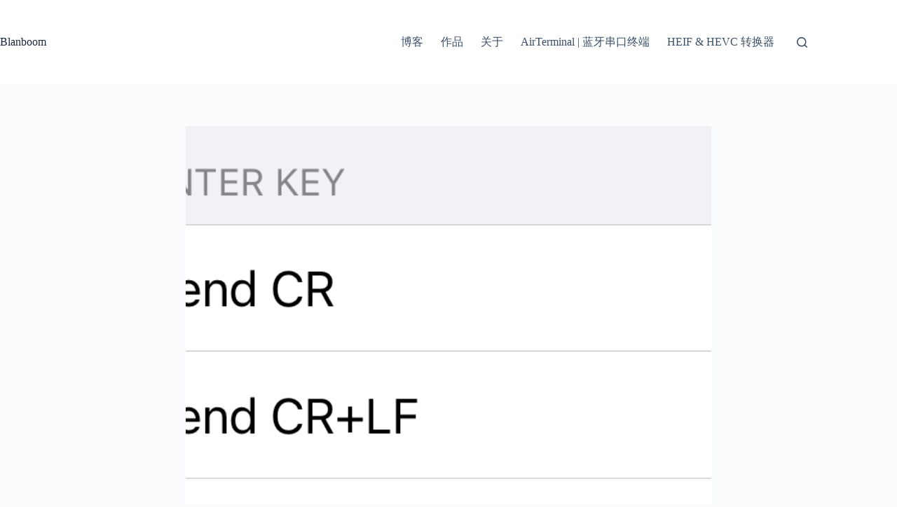

--- FILE ---
content_type: text/html; charset=UTF-8
request_url: https://blanboom.org/2022/airterminal_1_4/
body_size: 15592
content:
<!doctype html>
<html lang="zh-Hans">
<head>
	
	<meta charset="UTF-8">
	<meta name="viewport" content="width=device-width, initial-scale=1, maximum-scale=5, viewport-fit=cover">
	<link rel="profile" href="https://gmpg.org/xfn/11">

	<title>AirTerminal 1.4 更新：自定义换行符，隐藏没有名称的设备 &#8211; Blanboom</title>
<meta name='robots' content='max-image-preview:large' />
<meta property="og:type" content="article">
<meta property="og:title" content="AirTerminal 1.4 更新：自定义换行符，隐藏没有名称的设备">
<meta property="og:description" content="AirTerminal 是一个蓝牙终端和 XMODEM 文件传输工具。具体功能可参考我过去的文章。 在 Air [&hellip;]">
<meta property="og:image" content="https://blanboom.org/wp-content/uploads/2022/12/airterminal_1_4-e1671983257747.png">
<meta property="og:image:width" content="726">
<meta property="og:image:height" content="545">
<meta property="og:url" content="https://blanboom.org/2022/airterminal_1_4/">
<meta property="og:site_name" content="Blanboom">
<meta property="article:published_time" content="2022-12-25T23:46:40+08:00">
<meta property="article:modified_time" content="2022-12-25T23:47:47+08:00">
<meta property="og:updated_time" content="2022-12-25T23:47:47+08:00">
<meta property="article:tag" content="iOS">
<meta property="article:tag" content="BLE">
<meta property="article:tag" content="AirTerminal">
<meta property="article:section" content="我的作品">
<meta name="twitter:title" content="AirTerminal 1.4 更新：自定义换行符，隐藏没有名称的设备">
<meta name="twitter:description" content="AirTerminal 是一个蓝牙终端和 XMODEM 文件传输工具。具体功能可参考我过去的文章。 在 Air [&hellip;]">
<meta name="twitter:card" content="summary_large_image">
<meta name="twitter:image" content="https://blanboom.org/wp-content/uploads/2022/12/airterminal_1_4-e1671983257747.png">
<meta name="twitter:site" content="@Blanboom">
<meta name="twitter:creator" content="@Blanboom">
<!-- Jetpack Site Verification Tags -->
<meta name="google-site-verification" content="jLdMr1XWmHiLVbigajb3c-RD_w95VVog8jmkSw63RKU" />
<link rel='dns-prefetch' href='//blanboom.org' />
<link rel='dns-prefetch' href='//www.googletagmanager.com' />
<link rel='dns-prefetch' href='//stats.wp.com' />
<link rel="alternate" type="application/rss+xml" title="Blanboom &raquo; Feed" href="https://blanboom.org/feed/" />
<link rel="alternate" type="application/rss+xml" title="Blanboom &raquo; 评论 Feed" href="https://blanboom.org/comments/feed/" />
<link rel="alternate" type="application/rss+xml" title="Blanboom &raquo; AirTerminal 1.4 更新：自定义换行符，隐藏没有名称的设备 评论 Feed" href="https://blanboom.org/2022/airterminal_1_4/feed/" />
<link rel="alternate" title="oEmbed (JSON)" type="application/json+oembed" href="https://blanboom.org/wp-json/oembed/1.0/embed?url=https%3A%2F%2Fblanboom.org%2F2022%2Fairterminal_1_4%2F" />
<link rel="alternate" title="oEmbed (XML)" type="text/xml+oembed" href="https://blanboom.org/wp-json/oembed/1.0/embed?url=https%3A%2F%2Fblanboom.org%2F2022%2Fairterminal_1_4%2F&#038;format=xml" />
<style id='wp-img-auto-sizes-contain-inline-css'>
img:is([sizes=auto i],[sizes^="auto," i]){contain-intrinsic-size:3000px 1500px}
/*# sourceURL=wp-img-auto-sizes-contain-inline-css */
</style>
<link rel='stylesheet' id='blocksy-dynamic-global-css' href='https://blanboom.org/wp-content/uploads/blocksy/css/global.css?ver=20411' media='all' />
<link rel='stylesheet' id='wp-block-library-css' href='https://blanboom.org/wp-includes/css/dist/block-library/style.min.css?ver=6.9' media='all' />
<link rel='stylesheet' id='mediaelement-css' href='https://blanboom.org/wp-includes/js/mediaelement/mediaelementplayer-legacy.min.css?ver=4.2.17' media='all' />
<link rel='stylesheet' id='wp-mediaelement-css' href='https://blanboom.org/wp-includes/js/mediaelement/wp-mediaelement.min.css?ver=6.9' media='all' />
<style id='jetpack-sharing-buttons-style-inline-css'>
.jetpack-sharing-buttons__services-list{display:flex;flex-direction:row;flex-wrap:wrap;gap:0;list-style-type:none;margin:5px;padding:0}.jetpack-sharing-buttons__services-list.has-small-icon-size{font-size:12px}.jetpack-sharing-buttons__services-list.has-normal-icon-size{font-size:16px}.jetpack-sharing-buttons__services-list.has-large-icon-size{font-size:24px}.jetpack-sharing-buttons__services-list.has-huge-icon-size{font-size:36px}@media print{.jetpack-sharing-buttons__services-list{display:none!important}}.editor-styles-wrapper .wp-block-jetpack-sharing-buttons{gap:0;padding-inline-start:0}ul.jetpack-sharing-buttons__services-list.has-background{padding:1.25em 2.375em}
/*# sourceURL=https://blanboom.org/wp-content/plugins/jetpack/_inc/blocks/sharing-buttons/view.css */
</style>
<style id='global-styles-inline-css'>
:root{--wp--preset--aspect-ratio--square: 1;--wp--preset--aspect-ratio--4-3: 4/3;--wp--preset--aspect-ratio--3-4: 3/4;--wp--preset--aspect-ratio--3-2: 3/2;--wp--preset--aspect-ratio--2-3: 2/3;--wp--preset--aspect-ratio--16-9: 16/9;--wp--preset--aspect-ratio--9-16: 9/16;--wp--preset--color--black: #000000;--wp--preset--color--cyan-bluish-gray: #abb8c3;--wp--preset--color--white: #ffffff;--wp--preset--color--pale-pink: #f78da7;--wp--preset--color--vivid-red: #cf2e2e;--wp--preset--color--luminous-vivid-orange: #ff6900;--wp--preset--color--luminous-vivid-amber: #fcb900;--wp--preset--color--light-green-cyan: #7bdcb5;--wp--preset--color--vivid-green-cyan: #00d084;--wp--preset--color--pale-cyan-blue: #8ed1fc;--wp--preset--color--vivid-cyan-blue: #0693e3;--wp--preset--color--vivid-purple: #9b51e0;--wp--preset--color--palette-color-1: var(--theme-palette-color-1, #2872fa);--wp--preset--color--palette-color-2: var(--theme-palette-color-2, #1559ed);--wp--preset--color--palette-color-3: var(--theme-palette-color-3, #3A4F66);--wp--preset--color--palette-color-4: var(--theme-palette-color-4, #192a3d);--wp--preset--color--palette-color-5: var(--theme-palette-color-5, #e1e8ed);--wp--preset--color--palette-color-6: var(--theme-palette-color-6, #f2f5f7);--wp--preset--color--palette-color-7: var(--theme-palette-color-7, #FAFBFC);--wp--preset--color--palette-color-8: var(--theme-palette-color-8, #ffffff);--wp--preset--gradient--vivid-cyan-blue-to-vivid-purple: linear-gradient(135deg,rgb(6,147,227) 0%,rgb(155,81,224) 100%);--wp--preset--gradient--light-green-cyan-to-vivid-green-cyan: linear-gradient(135deg,rgb(122,220,180) 0%,rgb(0,208,130) 100%);--wp--preset--gradient--luminous-vivid-amber-to-luminous-vivid-orange: linear-gradient(135deg,rgb(252,185,0) 0%,rgb(255,105,0) 100%);--wp--preset--gradient--luminous-vivid-orange-to-vivid-red: linear-gradient(135deg,rgb(255,105,0) 0%,rgb(207,46,46) 100%);--wp--preset--gradient--very-light-gray-to-cyan-bluish-gray: linear-gradient(135deg,rgb(238,238,238) 0%,rgb(169,184,195) 100%);--wp--preset--gradient--cool-to-warm-spectrum: linear-gradient(135deg,rgb(74,234,220) 0%,rgb(151,120,209) 20%,rgb(207,42,186) 40%,rgb(238,44,130) 60%,rgb(251,105,98) 80%,rgb(254,248,76) 100%);--wp--preset--gradient--blush-light-purple: linear-gradient(135deg,rgb(255,206,236) 0%,rgb(152,150,240) 100%);--wp--preset--gradient--blush-bordeaux: linear-gradient(135deg,rgb(254,205,165) 0%,rgb(254,45,45) 50%,rgb(107,0,62) 100%);--wp--preset--gradient--luminous-dusk: linear-gradient(135deg,rgb(255,203,112) 0%,rgb(199,81,192) 50%,rgb(65,88,208) 100%);--wp--preset--gradient--pale-ocean: linear-gradient(135deg,rgb(255,245,203) 0%,rgb(182,227,212) 50%,rgb(51,167,181) 100%);--wp--preset--gradient--electric-grass: linear-gradient(135deg,rgb(202,248,128) 0%,rgb(113,206,126) 100%);--wp--preset--gradient--midnight: linear-gradient(135deg,rgb(2,3,129) 0%,rgb(40,116,252) 100%);--wp--preset--gradient--juicy-peach: linear-gradient(to right, #ffecd2 0%, #fcb69f 100%);--wp--preset--gradient--young-passion: linear-gradient(to right, #ff8177 0%, #ff867a 0%, #ff8c7f 21%, #f99185 52%, #cf556c 78%, #b12a5b 100%);--wp--preset--gradient--true-sunset: linear-gradient(to right, #fa709a 0%, #fee140 100%);--wp--preset--gradient--morpheus-den: linear-gradient(to top, #30cfd0 0%, #330867 100%);--wp--preset--gradient--plum-plate: linear-gradient(135deg, #667eea 0%, #764ba2 100%);--wp--preset--gradient--aqua-splash: linear-gradient(15deg, #13547a 0%, #80d0c7 100%);--wp--preset--gradient--love-kiss: linear-gradient(to top, #ff0844 0%, #ffb199 100%);--wp--preset--gradient--new-retrowave: linear-gradient(to top, #3b41c5 0%, #a981bb 49%, #ffc8a9 100%);--wp--preset--gradient--plum-bath: linear-gradient(to top, #cc208e 0%, #6713d2 100%);--wp--preset--gradient--high-flight: linear-gradient(to right, #0acffe 0%, #495aff 100%);--wp--preset--gradient--teen-party: linear-gradient(-225deg, #FF057C 0%, #8D0B93 50%, #321575 100%);--wp--preset--gradient--fabled-sunset: linear-gradient(-225deg, #231557 0%, #44107A 29%, #FF1361 67%, #FFF800 100%);--wp--preset--gradient--arielle-smile: radial-gradient(circle 248px at center, #16d9e3 0%, #30c7ec 47%, #46aef7 100%);--wp--preset--gradient--itmeo-branding: linear-gradient(180deg, #2af598 0%, #009efd 100%);--wp--preset--gradient--deep-blue: linear-gradient(to right, #6a11cb 0%, #2575fc 100%);--wp--preset--gradient--strong-bliss: linear-gradient(to right, #f78ca0 0%, #f9748f 19%, #fd868c 60%, #fe9a8b 100%);--wp--preset--gradient--sweet-period: linear-gradient(to top, #3f51b1 0%, #5a55ae 13%, #7b5fac 25%, #8f6aae 38%, #a86aa4 50%, #cc6b8e 62%, #f18271 75%, #f3a469 87%, #f7c978 100%);--wp--preset--gradient--purple-division: linear-gradient(to top, #7028e4 0%, #e5b2ca 100%);--wp--preset--gradient--cold-evening: linear-gradient(to top, #0c3483 0%, #a2b6df 100%, #6b8cce 100%, #a2b6df 100%);--wp--preset--gradient--mountain-rock: linear-gradient(to right, #868f96 0%, #596164 100%);--wp--preset--gradient--desert-hump: linear-gradient(to top, #c79081 0%, #dfa579 100%);--wp--preset--gradient--ethernal-constance: linear-gradient(to top, #09203f 0%, #537895 100%);--wp--preset--gradient--happy-memories: linear-gradient(-60deg, #ff5858 0%, #f09819 100%);--wp--preset--gradient--grown-early: linear-gradient(to top, #0ba360 0%, #3cba92 100%);--wp--preset--gradient--morning-salad: linear-gradient(-225deg, #B7F8DB 0%, #50A7C2 100%);--wp--preset--gradient--night-call: linear-gradient(-225deg, #AC32E4 0%, #7918F2 48%, #4801FF 100%);--wp--preset--gradient--mind-crawl: linear-gradient(-225deg, #473B7B 0%, #3584A7 51%, #30D2BE 100%);--wp--preset--gradient--angel-care: linear-gradient(-225deg, #FFE29F 0%, #FFA99F 48%, #FF719A 100%);--wp--preset--gradient--juicy-cake: linear-gradient(to top, #e14fad 0%, #f9d423 100%);--wp--preset--gradient--rich-metal: linear-gradient(to right, #d7d2cc 0%, #304352 100%);--wp--preset--gradient--mole-hall: linear-gradient(-20deg, #616161 0%, #9bc5c3 100%);--wp--preset--gradient--cloudy-knoxville: linear-gradient(120deg, #fdfbfb 0%, #ebedee 100%);--wp--preset--gradient--soft-grass: linear-gradient(to top, #c1dfc4 0%, #deecdd 100%);--wp--preset--gradient--saint-petersburg: linear-gradient(135deg, #f5f7fa 0%, #c3cfe2 100%);--wp--preset--gradient--everlasting-sky: linear-gradient(135deg, #fdfcfb 0%, #e2d1c3 100%);--wp--preset--gradient--kind-steel: linear-gradient(-20deg, #e9defa 0%, #fbfcdb 100%);--wp--preset--gradient--over-sun: linear-gradient(60deg, #abecd6 0%, #fbed96 100%);--wp--preset--gradient--premium-white: linear-gradient(to top, #d5d4d0 0%, #d5d4d0 1%, #eeeeec 31%, #efeeec 75%, #e9e9e7 100%);--wp--preset--gradient--clean-mirror: linear-gradient(45deg, #93a5cf 0%, #e4efe9 100%);--wp--preset--gradient--wild-apple: linear-gradient(to top, #d299c2 0%, #fef9d7 100%);--wp--preset--gradient--snow-again: linear-gradient(to top, #e6e9f0 0%, #eef1f5 100%);--wp--preset--gradient--confident-cloud: linear-gradient(to top, #dad4ec 0%, #dad4ec 1%, #f3e7e9 100%);--wp--preset--gradient--glass-water: linear-gradient(to top, #dfe9f3 0%, white 100%);--wp--preset--gradient--perfect-white: linear-gradient(-225deg, #E3FDF5 0%, #FFE6FA 100%);--wp--preset--font-size--small: 13px;--wp--preset--font-size--medium: 20px;--wp--preset--font-size--large: clamp(22px, 1.375rem + ((1vw - 3.2px) * 0.625), 30px);--wp--preset--font-size--x-large: clamp(30px, 1.875rem + ((1vw - 3.2px) * 1.563), 50px);--wp--preset--font-size--xx-large: clamp(45px, 2.813rem + ((1vw - 3.2px) * 2.734), 80px);--wp--preset--spacing--20: 0.44rem;--wp--preset--spacing--30: 0.67rem;--wp--preset--spacing--40: 1rem;--wp--preset--spacing--50: 1.5rem;--wp--preset--spacing--60: 2.25rem;--wp--preset--spacing--70: 3.38rem;--wp--preset--spacing--80: 5.06rem;--wp--preset--shadow--natural: 6px 6px 9px rgba(0, 0, 0, 0.2);--wp--preset--shadow--deep: 12px 12px 50px rgba(0, 0, 0, 0.4);--wp--preset--shadow--sharp: 6px 6px 0px rgba(0, 0, 0, 0.2);--wp--preset--shadow--outlined: 6px 6px 0px -3px rgb(255, 255, 255), 6px 6px rgb(0, 0, 0);--wp--preset--shadow--crisp: 6px 6px 0px rgb(0, 0, 0);}:root { --wp--style--global--content-size: var(--theme-block-max-width);--wp--style--global--wide-size: var(--theme-block-wide-max-width); }:where(body) { margin: 0; }.wp-site-blocks > .alignleft { float: left; margin-right: 2em; }.wp-site-blocks > .alignright { float: right; margin-left: 2em; }.wp-site-blocks > .aligncenter { justify-content: center; margin-left: auto; margin-right: auto; }:where(.wp-site-blocks) > * { margin-block-start: var(--theme-content-spacing); margin-block-end: 0; }:where(.wp-site-blocks) > :first-child { margin-block-start: 0; }:where(.wp-site-blocks) > :last-child { margin-block-end: 0; }:root { --wp--style--block-gap: var(--theme-content-spacing); }:root :where(.is-layout-flow) > :first-child{margin-block-start: 0;}:root :where(.is-layout-flow) > :last-child{margin-block-end: 0;}:root :where(.is-layout-flow) > *{margin-block-start: var(--theme-content-spacing);margin-block-end: 0;}:root :where(.is-layout-constrained) > :first-child{margin-block-start: 0;}:root :where(.is-layout-constrained) > :last-child{margin-block-end: 0;}:root :where(.is-layout-constrained) > *{margin-block-start: var(--theme-content-spacing);margin-block-end: 0;}:root :where(.is-layout-flex){gap: var(--theme-content-spacing);}:root :where(.is-layout-grid){gap: var(--theme-content-spacing);}.is-layout-flow > .alignleft{float: left;margin-inline-start: 0;margin-inline-end: 2em;}.is-layout-flow > .alignright{float: right;margin-inline-start: 2em;margin-inline-end: 0;}.is-layout-flow > .aligncenter{margin-left: auto !important;margin-right: auto !important;}.is-layout-constrained > .alignleft{float: left;margin-inline-start: 0;margin-inline-end: 2em;}.is-layout-constrained > .alignright{float: right;margin-inline-start: 2em;margin-inline-end: 0;}.is-layout-constrained > .aligncenter{margin-left: auto !important;margin-right: auto !important;}.is-layout-constrained > :where(:not(.alignleft):not(.alignright):not(.alignfull)){max-width: var(--wp--style--global--content-size);margin-left: auto !important;margin-right: auto !important;}.is-layout-constrained > .alignwide{max-width: var(--wp--style--global--wide-size);}body .is-layout-flex{display: flex;}.is-layout-flex{flex-wrap: wrap;align-items: center;}.is-layout-flex > :is(*, div){margin: 0;}body .is-layout-grid{display: grid;}.is-layout-grid > :is(*, div){margin: 0;}body{padding-top: 0px;padding-right: 0px;padding-bottom: 0px;padding-left: 0px;}:root :where(.wp-element-button, .wp-block-button__link){font-style: inherit;font-weight: inherit;letter-spacing: inherit;text-transform: inherit;}.has-black-color{color: var(--wp--preset--color--black) !important;}.has-cyan-bluish-gray-color{color: var(--wp--preset--color--cyan-bluish-gray) !important;}.has-white-color{color: var(--wp--preset--color--white) !important;}.has-pale-pink-color{color: var(--wp--preset--color--pale-pink) !important;}.has-vivid-red-color{color: var(--wp--preset--color--vivid-red) !important;}.has-luminous-vivid-orange-color{color: var(--wp--preset--color--luminous-vivid-orange) !important;}.has-luminous-vivid-amber-color{color: var(--wp--preset--color--luminous-vivid-amber) !important;}.has-light-green-cyan-color{color: var(--wp--preset--color--light-green-cyan) !important;}.has-vivid-green-cyan-color{color: var(--wp--preset--color--vivid-green-cyan) !important;}.has-pale-cyan-blue-color{color: var(--wp--preset--color--pale-cyan-blue) !important;}.has-vivid-cyan-blue-color{color: var(--wp--preset--color--vivid-cyan-blue) !important;}.has-vivid-purple-color{color: var(--wp--preset--color--vivid-purple) !important;}.has-palette-color-1-color{color: var(--wp--preset--color--palette-color-1) !important;}.has-palette-color-2-color{color: var(--wp--preset--color--palette-color-2) !important;}.has-palette-color-3-color{color: var(--wp--preset--color--palette-color-3) !important;}.has-palette-color-4-color{color: var(--wp--preset--color--palette-color-4) !important;}.has-palette-color-5-color{color: var(--wp--preset--color--palette-color-5) !important;}.has-palette-color-6-color{color: var(--wp--preset--color--palette-color-6) !important;}.has-palette-color-7-color{color: var(--wp--preset--color--palette-color-7) !important;}.has-palette-color-8-color{color: var(--wp--preset--color--palette-color-8) !important;}.has-black-background-color{background-color: var(--wp--preset--color--black) !important;}.has-cyan-bluish-gray-background-color{background-color: var(--wp--preset--color--cyan-bluish-gray) !important;}.has-white-background-color{background-color: var(--wp--preset--color--white) !important;}.has-pale-pink-background-color{background-color: var(--wp--preset--color--pale-pink) !important;}.has-vivid-red-background-color{background-color: var(--wp--preset--color--vivid-red) !important;}.has-luminous-vivid-orange-background-color{background-color: var(--wp--preset--color--luminous-vivid-orange) !important;}.has-luminous-vivid-amber-background-color{background-color: var(--wp--preset--color--luminous-vivid-amber) !important;}.has-light-green-cyan-background-color{background-color: var(--wp--preset--color--light-green-cyan) !important;}.has-vivid-green-cyan-background-color{background-color: var(--wp--preset--color--vivid-green-cyan) !important;}.has-pale-cyan-blue-background-color{background-color: var(--wp--preset--color--pale-cyan-blue) !important;}.has-vivid-cyan-blue-background-color{background-color: var(--wp--preset--color--vivid-cyan-blue) !important;}.has-vivid-purple-background-color{background-color: var(--wp--preset--color--vivid-purple) !important;}.has-palette-color-1-background-color{background-color: var(--wp--preset--color--palette-color-1) !important;}.has-palette-color-2-background-color{background-color: var(--wp--preset--color--palette-color-2) !important;}.has-palette-color-3-background-color{background-color: var(--wp--preset--color--palette-color-3) !important;}.has-palette-color-4-background-color{background-color: var(--wp--preset--color--palette-color-4) !important;}.has-palette-color-5-background-color{background-color: var(--wp--preset--color--palette-color-5) !important;}.has-palette-color-6-background-color{background-color: var(--wp--preset--color--palette-color-6) !important;}.has-palette-color-7-background-color{background-color: var(--wp--preset--color--palette-color-7) !important;}.has-palette-color-8-background-color{background-color: var(--wp--preset--color--palette-color-8) !important;}.has-black-border-color{border-color: var(--wp--preset--color--black) !important;}.has-cyan-bluish-gray-border-color{border-color: var(--wp--preset--color--cyan-bluish-gray) !important;}.has-white-border-color{border-color: var(--wp--preset--color--white) !important;}.has-pale-pink-border-color{border-color: var(--wp--preset--color--pale-pink) !important;}.has-vivid-red-border-color{border-color: var(--wp--preset--color--vivid-red) !important;}.has-luminous-vivid-orange-border-color{border-color: var(--wp--preset--color--luminous-vivid-orange) !important;}.has-luminous-vivid-amber-border-color{border-color: var(--wp--preset--color--luminous-vivid-amber) !important;}.has-light-green-cyan-border-color{border-color: var(--wp--preset--color--light-green-cyan) !important;}.has-vivid-green-cyan-border-color{border-color: var(--wp--preset--color--vivid-green-cyan) !important;}.has-pale-cyan-blue-border-color{border-color: var(--wp--preset--color--pale-cyan-blue) !important;}.has-vivid-cyan-blue-border-color{border-color: var(--wp--preset--color--vivid-cyan-blue) !important;}.has-vivid-purple-border-color{border-color: var(--wp--preset--color--vivid-purple) !important;}.has-palette-color-1-border-color{border-color: var(--wp--preset--color--palette-color-1) !important;}.has-palette-color-2-border-color{border-color: var(--wp--preset--color--palette-color-2) !important;}.has-palette-color-3-border-color{border-color: var(--wp--preset--color--palette-color-3) !important;}.has-palette-color-4-border-color{border-color: var(--wp--preset--color--palette-color-4) !important;}.has-palette-color-5-border-color{border-color: var(--wp--preset--color--palette-color-5) !important;}.has-palette-color-6-border-color{border-color: var(--wp--preset--color--palette-color-6) !important;}.has-palette-color-7-border-color{border-color: var(--wp--preset--color--palette-color-7) !important;}.has-palette-color-8-border-color{border-color: var(--wp--preset--color--palette-color-8) !important;}.has-vivid-cyan-blue-to-vivid-purple-gradient-background{background: var(--wp--preset--gradient--vivid-cyan-blue-to-vivid-purple) !important;}.has-light-green-cyan-to-vivid-green-cyan-gradient-background{background: var(--wp--preset--gradient--light-green-cyan-to-vivid-green-cyan) !important;}.has-luminous-vivid-amber-to-luminous-vivid-orange-gradient-background{background: var(--wp--preset--gradient--luminous-vivid-amber-to-luminous-vivid-orange) !important;}.has-luminous-vivid-orange-to-vivid-red-gradient-background{background: var(--wp--preset--gradient--luminous-vivid-orange-to-vivid-red) !important;}.has-very-light-gray-to-cyan-bluish-gray-gradient-background{background: var(--wp--preset--gradient--very-light-gray-to-cyan-bluish-gray) !important;}.has-cool-to-warm-spectrum-gradient-background{background: var(--wp--preset--gradient--cool-to-warm-spectrum) !important;}.has-blush-light-purple-gradient-background{background: var(--wp--preset--gradient--blush-light-purple) !important;}.has-blush-bordeaux-gradient-background{background: var(--wp--preset--gradient--blush-bordeaux) !important;}.has-luminous-dusk-gradient-background{background: var(--wp--preset--gradient--luminous-dusk) !important;}.has-pale-ocean-gradient-background{background: var(--wp--preset--gradient--pale-ocean) !important;}.has-electric-grass-gradient-background{background: var(--wp--preset--gradient--electric-grass) !important;}.has-midnight-gradient-background{background: var(--wp--preset--gradient--midnight) !important;}.has-juicy-peach-gradient-background{background: var(--wp--preset--gradient--juicy-peach) !important;}.has-young-passion-gradient-background{background: var(--wp--preset--gradient--young-passion) !important;}.has-true-sunset-gradient-background{background: var(--wp--preset--gradient--true-sunset) !important;}.has-morpheus-den-gradient-background{background: var(--wp--preset--gradient--morpheus-den) !important;}.has-plum-plate-gradient-background{background: var(--wp--preset--gradient--plum-plate) !important;}.has-aqua-splash-gradient-background{background: var(--wp--preset--gradient--aqua-splash) !important;}.has-love-kiss-gradient-background{background: var(--wp--preset--gradient--love-kiss) !important;}.has-new-retrowave-gradient-background{background: var(--wp--preset--gradient--new-retrowave) !important;}.has-plum-bath-gradient-background{background: var(--wp--preset--gradient--plum-bath) !important;}.has-high-flight-gradient-background{background: var(--wp--preset--gradient--high-flight) !important;}.has-teen-party-gradient-background{background: var(--wp--preset--gradient--teen-party) !important;}.has-fabled-sunset-gradient-background{background: var(--wp--preset--gradient--fabled-sunset) !important;}.has-arielle-smile-gradient-background{background: var(--wp--preset--gradient--arielle-smile) !important;}.has-itmeo-branding-gradient-background{background: var(--wp--preset--gradient--itmeo-branding) !important;}.has-deep-blue-gradient-background{background: var(--wp--preset--gradient--deep-blue) !important;}.has-strong-bliss-gradient-background{background: var(--wp--preset--gradient--strong-bliss) !important;}.has-sweet-period-gradient-background{background: var(--wp--preset--gradient--sweet-period) !important;}.has-purple-division-gradient-background{background: var(--wp--preset--gradient--purple-division) !important;}.has-cold-evening-gradient-background{background: var(--wp--preset--gradient--cold-evening) !important;}.has-mountain-rock-gradient-background{background: var(--wp--preset--gradient--mountain-rock) !important;}.has-desert-hump-gradient-background{background: var(--wp--preset--gradient--desert-hump) !important;}.has-ethernal-constance-gradient-background{background: var(--wp--preset--gradient--ethernal-constance) !important;}.has-happy-memories-gradient-background{background: var(--wp--preset--gradient--happy-memories) !important;}.has-grown-early-gradient-background{background: var(--wp--preset--gradient--grown-early) !important;}.has-morning-salad-gradient-background{background: var(--wp--preset--gradient--morning-salad) !important;}.has-night-call-gradient-background{background: var(--wp--preset--gradient--night-call) !important;}.has-mind-crawl-gradient-background{background: var(--wp--preset--gradient--mind-crawl) !important;}.has-angel-care-gradient-background{background: var(--wp--preset--gradient--angel-care) !important;}.has-juicy-cake-gradient-background{background: var(--wp--preset--gradient--juicy-cake) !important;}.has-rich-metal-gradient-background{background: var(--wp--preset--gradient--rich-metal) !important;}.has-mole-hall-gradient-background{background: var(--wp--preset--gradient--mole-hall) !important;}.has-cloudy-knoxville-gradient-background{background: var(--wp--preset--gradient--cloudy-knoxville) !important;}.has-soft-grass-gradient-background{background: var(--wp--preset--gradient--soft-grass) !important;}.has-saint-petersburg-gradient-background{background: var(--wp--preset--gradient--saint-petersburg) !important;}.has-everlasting-sky-gradient-background{background: var(--wp--preset--gradient--everlasting-sky) !important;}.has-kind-steel-gradient-background{background: var(--wp--preset--gradient--kind-steel) !important;}.has-over-sun-gradient-background{background: var(--wp--preset--gradient--over-sun) !important;}.has-premium-white-gradient-background{background: var(--wp--preset--gradient--premium-white) !important;}.has-clean-mirror-gradient-background{background: var(--wp--preset--gradient--clean-mirror) !important;}.has-wild-apple-gradient-background{background: var(--wp--preset--gradient--wild-apple) !important;}.has-snow-again-gradient-background{background: var(--wp--preset--gradient--snow-again) !important;}.has-confident-cloud-gradient-background{background: var(--wp--preset--gradient--confident-cloud) !important;}.has-glass-water-gradient-background{background: var(--wp--preset--gradient--glass-water) !important;}.has-perfect-white-gradient-background{background: var(--wp--preset--gradient--perfect-white) !important;}.has-small-font-size{font-size: var(--wp--preset--font-size--small) !important;}.has-medium-font-size{font-size: var(--wp--preset--font-size--medium) !important;}.has-large-font-size{font-size: var(--wp--preset--font-size--large) !important;}.has-x-large-font-size{font-size: var(--wp--preset--font-size--x-large) !important;}.has-xx-large-font-size{font-size: var(--wp--preset--font-size--xx-large) !important;}
:root :where(.wp-block-pullquote){font-size: clamp(0.984em, 0.984rem + ((1vw - 0.2em) * 0.645), 1.5em);line-height: 1.6;}
/*# sourceURL=global-styles-inline-css */
</style>
<link rel='stylesheet' id='ct-main-styles-css' href='https://blanboom.org/wp-content/themes/blocksy/static/bundle/main.min.css?ver=2.1.23' media='all' />
<link rel='stylesheet' id='ct-page-title-styles-css' href='https://blanboom.org/wp-content/themes/blocksy/static/bundle/page-title.min.css?ver=2.1.23' media='all' />
<link rel='stylesheet' id='ct-comments-styles-css' href='https://blanboom.org/wp-content/themes/blocksy/static/bundle/comments.min.css?ver=2.1.23' media='all' />
<link rel='stylesheet' id='ct-posts-nav-styles-css' href='https://blanboom.org/wp-content/themes/blocksy/static/bundle/posts-nav.min.css?ver=2.1.23' media='all' />
<link rel='stylesheet' id='lwptoc-main-css' href='https://blanboom.org/wp-content/plugins/luckywp-table-of-contents/front/assets/main.min.css?ver=2.1.14' media='all' />

<!-- Google tag (gtag.js) snippet added by Site Kit -->
<!-- Site Kit 添加的 Google Analytics 代码段 -->
<script src="https://www.googletagmanager.com/gtag/js?id=G-8H84YY5TRN" id="google_gtagjs-js" async></script>
<script id="google_gtagjs-js-after">
window.dataLayer = window.dataLayer || [];function gtag(){dataLayer.push(arguments);}
gtag("set","linker",{"domains":["blanboom.org"]});
gtag("js", new Date());
gtag("set", "developer_id.dZTNiMT", true);
gtag("config", "G-8H84YY5TRN", {"googlesitekit_post_type":"post","googlesitekit_post_categories":"\u6211\u7684\u4f5c\u54c1","googlesitekit_post_date":"20221225"});
//# sourceURL=google_gtagjs-js-after
</script>
<script src="https://blanboom.org/wp-content/plugins/luckywp-table-of-contents/front/assets/main.min.js?ver=2.1.14" id="lwptoc-main-js"></script>
<link rel="https://api.w.org/" href="https://blanboom.org/wp-json/" /><link rel="alternate" title="JSON" type="application/json" href="https://blanboom.org/wp-json/wp/v2/posts/3715" /><link rel="EditURI" type="application/rsd+xml" title="RSD" href="https://blanboom.org/xmlrpc.php?rsd" />
<meta name="generator" content="WordPress 6.9" />
<link rel="canonical" href="https://blanboom.org/2022/airterminal_1_4/" />
<link rel='shortlink' href='https://wp.me/p3DFpo-XV' />
<meta name="generator" content="Site Kit by Google 1.170.0" />	<style>img#wpstats{display:none}</style>
		<noscript><link rel='stylesheet' href='https://blanboom.org/wp-content/themes/blocksy/static/bundle/no-scripts.min.css' type='text/css'></noscript>
<meta name="description" content="AirTerminal 是一个蓝牙终端和 XMODEM 文件传输工具。具体功能可参考我过去的文章。 在 Air&hellip;" />
<link rel="icon" href="https://blanboom.org/wp-content/uploads/2018/03/cropped-favicon.001-32x32.png" sizes="32x32" />
<link rel="icon" href="https://blanboom.org/wp-content/uploads/2018/03/cropped-favicon.001-192x192.png" sizes="192x192" />
<link rel="apple-touch-icon" href="https://blanboom.org/wp-content/uploads/2018/03/cropped-favicon.001-180x180.png" />
<meta name="msapplication-TileImage" content="https://blanboom.org/wp-content/uploads/2018/03/cropped-favicon.001-270x270.png" />
	</head>


<body class="wp-singular post-template-default single single-post postid-3715 single-format-standard wp-embed-responsive wp-theme-blocksy" data-link="type-2" data-prefix="single_blog_post" data-header="type-1" data-footer="type-1" itemscope="itemscope" itemtype="https://schema.org/Blog">

<a class="skip-link screen-reader-text" href="#main">跳过内容</a><div class="ct-drawer-canvas" data-location="start">
		<div id="search-modal" class="ct-panel" data-behaviour="modal" role="dialog" aria-label="搜索模态框" inert>
			<div class="ct-panel-actions">
				<button class="ct-toggle-close" data-type="type-1" aria-label="关闭搜索模式">
					<svg class="ct-icon" width="12" height="12" viewBox="0 0 15 15"><path d="M1 15a1 1 0 01-.71-.29 1 1 0 010-1.41l5.8-5.8-5.8-5.8A1 1 0 011.7.29l5.8 5.8 5.8-5.8a1 1 0 011.41 1.41l-5.8 5.8 5.8 5.8a1 1 0 01-1.41 1.41l-5.8-5.8-5.8 5.8A1 1 0 011 15z"/></svg>				</button>
			</div>

			<div class="ct-panel-content">
				

<form role="search" method="get" class="ct-search-form"  action="https://blanboom.org/" aria-haspopup="listbox" data-live-results="thumbs">

	<input 
		type="search" class="modal-field"		placeholder="搜索"
		value=""
		name="s"
		autocomplete="off"
		title="搜索..."
		aria-label="搜索..."
			>

	<div class="ct-search-form-controls">
		
		<button type="submit" class="wp-element-button" data-button="icon" aria-label="搜索按钮">
			<svg class="ct-icon ct-search-button-content" aria-hidden="true" width="15" height="15" viewBox="0 0 15 15"><path d="M14.8,13.7L12,11c0.9-1.2,1.5-2.6,1.5-4.2c0-3.7-3-6.8-6.8-6.8S0,3,0,6.8s3,6.8,6.8,6.8c1.6,0,3.1-0.6,4.2-1.5l2.8,2.8c0.1,0.1,0.3,0.2,0.5,0.2s0.4-0.1,0.5-0.2C15.1,14.5,15.1,14,14.8,13.7z M1.5,6.8c0-2.9,2.4-5.2,5.2-5.2S12,3.9,12,6.8S9.6,12,6.8,12S1.5,9.6,1.5,6.8z"/></svg>
			<span class="ct-ajax-loader">
				<svg viewBox="0 0 24 24">
					<circle cx="12" cy="12" r="10" opacity="0.2" fill="none" stroke="currentColor" stroke-miterlimit="10" stroke-width="2"/>

					<path d="m12,2c5.52,0,10,4.48,10,10" fill="none" stroke="currentColor" stroke-linecap="round" stroke-miterlimit="10" stroke-width="2">
						<animateTransform
							attributeName="transform"
							attributeType="XML"
							type="rotate"
							dur="0.6s"
							from="0 12 12"
							to="360 12 12"
							repeatCount="indefinite"
						/>
					</path>
				</svg>
			</span>
		</button>

		
					<input type="hidden" name="ct_post_type" value="post:page">
		
		

		<input type="hidden" value="07ea7f5f71" class="ct-live-results-nonce">	</div>

			<div class="screen-reader-text" aria-live="polite" role="status">
			无结果		</div>
	
</form>


			</div>
		</div>

		<div id="offcanvas" class="ct-panel ct-header" data-behaviour="right-side" role="dialog" aria-label="侧边模态框" inert=""><div class="ct-panel-inner">
		<div class="ct-panel-actions">
			
			<button class="ct-toggle-close" data-type="type-1" aria-label="关闭抽屉">
				<svg class="ct-icon" width="12" height="12" viewBox="0 0 15 15"><path d="M1 15a1 1 0 01-.71-.29 1 1 0 010-1.41l5.8-5.8-5.8-5.8A1 1 0 011.7.29l5.8 5.8 5.8-5.8a1 1 0 011.41 1.41l-5.8 5.8 5.8 5.8a1 1 0 01-1.41 1.41l-5.8-5.8-5.8 5.8A1 1 0 011 15z"/></svg>
			</button>
		</div>
		<div class="ct-panel-content" data-device="desktop"><div class="ct-panel-content-inner"></div></div><div class="ct-panel-content" data-device="mobile"><div class="ct-panel-content-inner">
<nav
	class="mobile-menu menu-container"
	data-id="mobile-menu" data-interaction="click" data-toggle-type="type-1" data-submenu-dots="yes"	aria-label="Pages">

	<ul id="menu-pages-1" class=""><li class="menu-item menu-item-type-custom menu-item-object-custom menu-item-home menu-item-602"><a href="https://blanboom.org/" class="ct-menu-link">博客</a></li>
<li class="menu-item menu-item-type-post_type menu-item-object-page menu-item-357"><a href="https://blanboom.org/projects/" class="ct-menu-link">作品</a></li>
<li class="menu-item menu-item-type-post_type menu-item-object-page menu-item-356"><a href="https://blanboom.org/about/" class="ct-menu-link">关于</a></li>
<li class="menu-item menu-item-type-custom menu-item-object-custom menu-item-2212"><a href="https://itunes.apple.com/us/app/id1296588408" class="ct-menu-link">AirTerminal | 蓝牙串口终端</a></li>
<li class="menu-item menu-item-type-custom menu-item-object-custom menu-item-4189"><a href="https://apps.apple.com/cn/app/heif-hevc-converter/id6744530166" class="ct-menu-link">HEIF &#038; HEVC 转换器</a></li>
</ul></nav>

</div></div></div></div></div>
<div id="main-container">
	<header id="header" class="ct-header" data-id="type-1" itemscope="" itemtype="https://schema.org/WPHeader"><div data-device="desktop"><div data-row="middle" data-column-set="2"><div class="ct-container"><div data-column="start" data-placements="1"><div data-items="primary">
<div	class="site-branding"
	data-id="logo"		itemscope="itemscope" itemtype="https://schema.org/Organization">

	
			<div class="site-title-container">
			<span class="site-title " itemprop="name"><a href="https://blanboom.org/" rel="home" itemprop="url">Blanboom</a></span>					</div>
	  </div>

</div></div><div data-column="end" data-placements="1"><div data-items="primary">
<nav
	id="header-menu-1"
	class="header-menu-1 menu-container"
	data-id="menu" data-interaction="hover"	data-menu="type-1"
	data-dropdown="type-1:simple"		data-responsive="no"	itemscope="" itemtype="https://schema.org/SiteNavigationElement"	aria-label="Pages">

	<ul id="menu-pages" class="menu"><li id="menu-item-602" class="menu-item menu-item-type-custom menu-item-object-custom menu-item-home menu-item-602"><a href="https://blanboom.org/" class="ct-menu-link">博客</a></li>
<li id="menu-item-357" class="menu-item menu-item-type-post_type menu-item-object-page menu-item-357"><a href="https://blanboom.org/projects/" class="ct-menu-link">作品</a></li>
<li id="menu-item-356" class="menu-item menu-item-type-post_type menu-item-object-page menu-item-356"><a href="https://blanboom.org/about/" class="ct-menu-link">关于</a></li>
<li id="menu-item-2212" class="menu-item menu-item-type-custom menu-item-object-custom menu-item-2212"><a href="https://itunes.apple.com/us/app/id1296588408" class="ct-menu-link">AirTerminal | 蓝牙串口终端</a></li>
<li id="menu-item-4189" class="menu-item menu-item-type-custom menu-item-object-custom menu-item-4189"><a href="https://apps.apple.com/cn/app/heif-hevc-converter/id6744530166" class="ct-menu-link">HEIF &#038; HEVC 转换器</a></li>
</ul></nav>


<button
	class="ct-header-search ct-toggle "
	data-toggle-panel="#search-modal"
	aria-controls="search-modal"
	aria-label="搜索"
	data-label="left"
	data-id="search">

	<span class="ct-label ct-hidden-sm ct-hidden-md ct-hidden-lg" aria-hidden="true">搜索</span>

	<svg class="ct-icon" aria-hidden="true" width="15" height="15" viewBox="0 0 15 15"><path d="M14.8,13.7L12,11c0.9-1.2,1.5-2.6,1.5-4.2c0-3.7-3-6.8-6.8-6.8S0,3,0,6.8s3,6.8,6.8,6.8c1.6,0,3.1-0.6,4.2-1.5l2.8,2.8c0.1,0.1,0.3,0.2,0.5,0.2s0.4-0.1,0.5-0.2C15.1,14.5,15.1,14,14.8,13.7z M1.5,6.8c0-2.9,2.4-5.2,5.2-5.2S12,3.9,12,6.8S9.6,12,6.8,12S1.5,9.6,1.5,6.8z"/></svg></button>
</div></div></div></div></div><div data-device="mobile"><div data-row="middle" data-column-set="2"><div class="ct-container"><div data-column="start" data-placements="1"><div data-items="primary">
<div	class="site-branding"
	data-id="logo"		>

	
			<div class="site-title-container">
			<span class="site-title "><a href="https://blanboom.org/" rel="home" >Blanboom</a></span>					</div>
	  </div>

</div></div><div data-column="end" data-placements="1"><div data-items="primary">
<button
	class="ct-header-search ct-toggle "
	data-toggle-panel="#search-modal"
	aria-controls="search-modal"
	aria-label="搜索"
	data-label="left"
	data-id="search">

	<span class="ct-label ct-hidden-sm ct-hidden-md ct-hidden-lg" aria-hidden="true">搜索</span>

	<svg class="ct-icon" aria-hidden="true" width="15" height="15" viewBox="0 0 15 15"><path d="M14.8,13.7L12,11c0.9-1.2,1.5-2.6,1.5-4.2c0-3.7-3-6.8-6.8-6.8S0,3,0,6.8s3,6.8,6.8,6.8c1.6,0,3.1-0.6,4.2-1.5l2.8,2.8c0.1,0.1,0.3,0.2,0.5,0.2s0.4-0.1,0.5-0.2C15.1,14.5,15.1,14,14.8,13.7z M1.5,6.8c0-2.9,2.4-5.2,5.2-5.2S12,3.9,12,6.8S9.6,12,6.8,12S1.5,9.6,1.5,6.8z"/></svg></button>

<button
	class="ct-header-trigger ct-toggle "
	data-toggle-panel="#offcanvas"
	aria-controls="offcanvas"
	data-design="simple"
	data-label="right"
	aria-label="菜单"
	data-id="trigger">

	<span class="ct-label ct-hidden-sm ct-hidden-md ct-hidden-lg" aria-hidden="true">菜单</span>

	<svg class="ct-icon" width="18" height="14" viewBox="0 0 18 14" data-type="type-1" aria-hidden="true">
		<rect y="0.00" width="18" height="1.7" rx="1"/>
		<rect y="6.15" width="18" height="1.7" rx="1"/>
		<rect y="12.3" width="18" height="1.7" rx="1"/>
	</svg></button>
</div></div></div></div></div></header>
	<main id="main" class="site-main hfeed" itemscope="itemscope" itemtype="https://schema.org/CreativeWork">

		
	<div
		class="ct-container-full"
				data-content="narrow"		data-vertical-spacing="top:bottom">

		
		
	<article
		id="post-3715"
		class="post-3715 post type-post status-publish format-standard has-post-thumbnail hentry category-making tag-ios tag-ble tag-airterminal">

		<figure class="ct-featured-image "><div class="ct-media-container"><img width="726" height="545" src="https://blanboom.org/wp-content/uploads/2022/12/airterminal_1_4-e1671983257747.png" class="attachment-full size-full wp-post-image" alt=""  decoding="async" srcset="https://blanboom.org/wp-content/uploads/2022/12/airterminal_1_4-e1671983257747.png 726w, https://blanboom.org/wp-content/uploads/2022/12/airterminal_1_4-e1671983257747-300x225.png 300w" sizes="auto, (max-width: 726px) 100vw, 726px" itemprop="image" style="aspect-ratio: 726/545;" /></div></figure>
<div class="hero-section is-width-constrained" data-type="type-1">
			<header class="entry-header">
			<h1 class="page-title" itemprop="headline">AirTerminal 1.4 更新：自定义换行符，隐藏没有名称的设备</h1><ul class="entry-meta" data-type="icons:circle" ><li class="meta-date" itemprop="datePublished"><svg width="13" height="13" viewBox="0 0 15 15"><path d="M7.5,0C3.4,0,0,3.4,0,7.5S3.4,15,7.5,15S15,11.6,15,7.5S11.6,0,7.5,0z M7.5,13.6c-3.4,0-6.1-2.8-6.1-6.1c0-3.4,2.8-6.1,6.1-6.1c3.4,0,6.1,2.8,6.1,6.1C13.6,10.9,10.9,13.6,7.5,13.6z M10.8,9.2c-0.1,0.2-0.4,0.4-0.6,0.4c-0.1,0-0.2,0-0.3-0.1L7.2,8.1C7,8,6.8,7.8,6.8,7.5V4c0-0.4,0.3-0.7,0.7-0.7S8.2,3.6,8.2,4v3.1l2.4,1.2C10.9,8.4,11,8.8,10.8,9.2z"/></svg><time class="ct-meta-element-date" datetime="2022-12-25T23:46:40+08:00">2022-12-25</time></li><li class="meta-categories" data-type="simple"><svg width="13" height="13" viewBox="0 0 15 15"><path d="M14.4,1.2H0.6C0.3,1.2,0,1.5,0,1.9V5c0,0.3,0.3,0.6,0.6,0.6h0.6v7.5c0,0.3,0.3,0.6,0.6,0.6h11.2c0.3,0,0.6-0.3,0.6-0.6V5.6h0.6C14.7,5.6,15,5.3,15,5V1.9C15,1.5,14.7,1.2,14.4,1.2z M12.5,12.5h-10V5.6h10V12.5z M13.8,4.4H1.2V2.5h12.5V4.4z M5.6,7.5c0-0.3,0.3-0.6,0.6-0.6h2.5c0.3,0,0.6,0.3,0.6,0.6S9.1,8.1,8.8,8.1H6.2C5.9,8.1,5.6,7.8,5.6,7.5z"/></svg><a href="https://blanboom.org/category/making/" rel="tag" class="ct-term-119">我的作品</a></li></ul>		</header>
	</div>
		
		
		<div class="entry-content is-layout-constrained">
			<div class="__iawmlf-post-loop-links" style="display:none;" data-iawmlf-post-links="[{&quot;id&quot;:101,&quot;href&quot;:&quot;https:\/\/itunes.apple.com\/cn\/app\/id1296588408&quot;,&quot;archived_href&quot;:&quot;&quot;,&quot;redirect_href&quot;:&quot;https:\/\/apps.apple.com\/cn\/app\/id1296588408&quot;,&quot;checks&quot;:[],&quot;broken&quot;:false,&quot;last_checked&quot;:null,&quot;process&quot;:&quot;done&quot;}]"></div>
<p>AirTerminal 是一个蓝牙终端和 XMODEM 文件传输工具。具体功能可参考我<a href="https://blanboom.org/2017/airterminal/">过去的文章</a>。</p>
<p>在 AirTerminal 1.4 版本中，我为 AirTerminal 增加了两个功能：</p>
<ul>
<li>自定义换行符</li>
<li>隐藏没有名称的设备</li>
</ul>
<div class="lwptoc lwptoc-autoWidth lwptoc-baseItems lwptoc-inherit" data-smooth-scroll="0"><div class="lwptoc_i">    <div class="lwptoc_header">
        <b class="lwptoc_title">目录</b>            </div>
<div class="lwptoc_items lwptoc_items-visible">
    <div class="lwptoc_itemWrap"><div class="lwptoc_item">    <a href="#CRCRLF_LF">
                    <span class="lwptoc_item_number">1</span>
                <span class="lwptoc_item_label">支持自定义换行符，包含 CR、CRLF 和 LF</span>
    </a>
    </div><div class="lwptoc_item">    <a href="#lwptoc">
                    <span class="lwptoc_item_number">2</span>
                <span class="lwptoc_item_label">隐藏没有名称的蓝牙设备</span>
    </a>
    </div></div></div>
</div></div><h2><span id="CRCRLF_LF">支持自定义换行符，包含 CR、CRLF 和 LF</span></h2>
<p>大部分终端的实现，会将 CR（<code>'\r'</code>）做为换行符。但是，有些终端会将 CRLF（<code>'\r\n'</code>）作为换行符。旧版的 AirTerminal 只支持将 CR 做为换行符，当使用旧版的 AirTerminal 连接这些设备时，可能会出现敲回车键，设备没有反应的现象。</p>
<p>AirTerminal 1.4 中增加了设置换行符的选项。如果发现回车键不工作的情况，可以尝试调整不同的换行模式，直到回车键能够正常工作。</p>
<figure id="attachment_3716" aria-describedby="caption-attachment-3716" style="width: 139px" class="wp-caption alignnone"><a href="https://blanboom.org/wp-content/uploads/2022/12/airterminal_crlf_mode.png"><img decoding="async" src="https://blanboom.org/wp-content/uploads/2022/12/airterminal_crlf_mode-139x300.png" alt="AirTerminal 自定义换行符" width="139" height="300" class="size-medium wp-image-3716" srcset="https://blanboom.org/wp-content/uploads/2022/12/airterminal_crlf_mode-139x300.png 139w, https://blanboom.org/wp-content/uploads/2022/12/airterminal_crlf_mode-473x1024.png 473w, https://blanboom.org/wp-content/uploads/2022/12/airterminal_crlf_mode-768x1662.png 768w, https://blanboom.org/wp-content/uploads/2022/12/airterminal_crlf_mode-710x1536.png 710w, https://blanboom.org/wp-content/uploads/2022/12/airterminal_crlf_mode-946x2048.png 946w, https://blanboom.org/wp-content/uploads/2022/12/airterminal_crlf_mode.png 1170w" sizes="(max-width: 139px) 100vw, 139px"></a><figcaption id="caption-attachment-3716" class="wp-caption-text">自定义换行符</figcaption></figure>
<h2><span id="lwptoc">隐藏没有名称的蓝牙设备</span></h2>
<p>旧版 AirTerminal 在搜索和添加设备时，默认显示所有设备，对于没有名称的蓝牙设备，设备名会显示为 <code>UNKNOWN</code>。这导致了在设备较多的情况下，设备列表中存在大量没有名称的设备，很难找到实际需要连接的设备。</p>
<p>AirTerminal 1.4 默认隐藏了没有名称的设备，如果需要搜索和连接这些设备，可以打开“Display hidden devices”开关。</p>
<figure id="attachment_3717" aria-describedby="caption-attachment-3717" style="width: 139px" class="wp-caption alignnone"><a href="https://blanboom.org/wp-content/uploads/2022/12/airterminal_hide_unknown_devices.jpg"><img decoding="async" src="https://blanboom.org/wp-content/uploads/2022/12/airterminal_hide_unknown_devices-139x300.jpg" alt="AirTerminal 隐藏没有名称的蓝牙设备" width="139" height="300" class="size-medium wp-image-3717" srcset="https://blanboom.org/wp-content/uploads/2022/12/airterminal_hide_unknown_devices-139x300.jpg 139w, https://blanboom.org/wp-content/uploads/2022/12/airterminal_hide_unknown_devices-473x1024.jpg 473w, https://blanboom.org/wp-content/uploads/2022/12/airterminal_hide_unknown_devices-768x1662.jpg 768w, https://blanboom.org/wp-content/uploads/2022/12/airterminal_hide_unknown_devices-710x1536.jpg 710w, https://blanboom.org/wp-content/uploads/2022/12/airterminal_hide_unknown_devices-946x2048.jpg 946w, https://blanboom.org/wp-content/uploads/2022/12/airterminal_hide_unknown_devices.jpg 1170w" sizes="(max-width: 139px) 100vw, 139px"></a><figcaption id="caption-attachment-3717" class="wp-caption-text">隐藏没有名称的蓝牙设备</figcaption></figure>
<p>目前 AirTerminal 1.4 已在 <a href="https://itunes.apple.com/cn/app/id1296588408">App Store</a> 发布，欢迎更新体验。</p>
		</div>

		
					<div class="entry-tags is-width-constrained "><span class="ct-module-title">标签</span><div class="entry-tags-items"><a href="https://blanboom.org/tag/ios/" rel="tag"><span>#</span> iOS</a><a href="https://blanboom.org/tag/ble/" rel="tag"><span>#</span> BLE</a><a href="https://blanboom.org/tag/airterminal/" rel="tag"><span>#</span> AirTerminal</a></div></div>		
		
		
		<nav class="post-navigation is-width-constrained " >
							<a href="https://blanboom.org/2022/airterminal_1_3/" class="nav-item-prev">
					<figure class="ct-media-container  "><img width="300" height="198" src="https://blanboom.org/wp-content/uploads/2022/02/airterminal_1_3_asciiart_middle-300x198.png" class="attachment-medium size-medium wp-post-image" alt="AirTerminal 1.3 截图"  decoding="async" srcset="https://blanboom.org/wp-content/uploads/2022/02/airterminal_1_3_asciiart_middle-300x198.png 300w, https://blanboom.org/wp-content/uploads/2022/02/airterminal_1_3_asciiart_middle-1024x674.png 1024w, https://blanboom.org/wp-content/uploads/2022/02/airterminal_1_3_asciiart_middle-768x506.png 768w, https://blanboom.org/wp-content/uploads/2022/02/airterminal_1_3_asciiart_middle-1536x1011.png 1536w, https://blanboom.org/wp-content/uploads/2022/02/airterminal_1_3_asciiart_middle-2048x1349.png 2048w" sizes="auto, (max-width: 300px) 100vw, 300px" itemprop="image" style="aspect-ratio: 1/1;" /><svg width="20px" height="15px" viewBox="0 0 20 15" fill="#ffffff"><polygon points="0,7.5 5.5,13 6.4,12.1 2.4,8.1 20,8.1 20,6.9 2.4,6.9 6.4,2.9 5.5,2 "/></svg></figure>
					<div class="item-content">
						<span class="item-label">
							上一页 <span>文章</span>						</span>

													<span class="item-title ct-hidden-sm">
								AirTerminal 1.3 更新：日志记录、改用 SwiftTerm							</span>
											</div>

				</a>
			
							<a href="https://blanboom.org/2023/airterminal_2/" class="nav-item-next">
					<div class="item-content">
						<span class="item-label">
							下一页 <span>文章</span>						</span>

													<span class="item-title ct-hidden-sm">
								AirTerminal 2.0：支持连接多个蓝牙设备							</span>
											</div>

					<figure class="ct-media-container  "><img width="300" height="210" src="https://blanboom.org/wp-content/uploads/2023/01/airterminal_2_title-300x210.png" class="attachment-medium size-medium wp-post-image" alt=""  decoding="async" srcset="https://blanboom.org/wp-content/uploads/2023/01/airterminal_2_title-300x210.png 300w, https://blanboom.org/wp-content/uploads/2023/01/airterminal_2_title-1024x715.png 1024w, https://blanboom.org/wp-content/uploads/2023/01/airterminal_2_title-768x537.png 768w, https://blanboom.org/wp-content/uploads/2023/01/airterminal_2_title-1536x1073.png 1536w, https://blanboom.org/wp-content/uploads/2023/01/airterminal_2_title.png 1792w" sizes="auto, (max-width: 300px) 100vw, 300px" itemprop="image" style="aspect-ratio: 1/1;" /><svg width="20px" height="15px" viewBox="0 0 20 15" fill="#ffffff"><polygon points="14.5,2 13.6,2.9 17.6,6.9 0,6.9 0,8.1 17.6,8.1 13.6,12.1 14.5,13 20,7.5 "/></svg></figure>				</a>
			
		</nav>

	
	</article>

	
		
			</div>


		<div class="ct-related-posts-container" >
		<div class="ct-container">
	
		<div
			class="ct-related-posts"
					>
			
											<h3 class="ct-module-title">
					相关文章				</h3>
							
			
			<div class="ct-related-posts-items" data-layout="grid">
							
				<article  itemscope="itemscope" itemtype="https://schema.org/CreativeWork"><div id="post-4099" class="post-4099 post type-post status-publish format-standard has-post-thumbnail hentry category-making tag-ios tag-heif-hevc-"><a class="ct-media-container" href="https://blanboom.org/2025/heif_converter/" aria-label="HEIF &#038; HEVC 转换器 1.0 发布：压缩 iOS 照片库，释放存储空间"><img width="768" height="432" src="https://blanboom.org/wp-content/uploads/2025/04/heif_converter_title_6-768x432.png" class="attachment-medium_large size-medium_large wp-post-image" alt=""  decoding="async" srcset="https://blanboom.org/wp-content/uploads/2025/04/heif_converter_title_6-768x432.png 768w, https://blanboom.org/wp-content/uploads/2025/04/heif_converter_title_6-300x169.png 300w, https://blanboom.org/wp-content/uploads/2025/04/heif_converter_title_6-1024x576.png 1024w, https://blanboom.org/wp-content/uploads/2025/04/heif_converter_title_6-1536x864.png 1536w, https://blanboom.org/wp-content/uploads/2025/04/heif_converter_title_6.png 1920w" sizes="auto, (max-width: 768px) 100vw, 768px" itemprop="image" style="aspect-ratio: 16/9;" /></a><h4 class="related-entry-title"><a href="https://blanboom.org/2025/heif_converter/" rel="bookmark">HEIF &#038; HEVC 转换器 1.0 发布：压缩 iOS 照片库，释放存储空间</a></h4><ul class="entry-meta" data-type="simple:slash" data-id="318791" ><li class="meta-date" itemprop="datePublished"><time class="ct-meta-element-date" datetime="2025-04-19T21:03:34+08:00">2025-04-19</time></li><li class="meta-comments"><a href="https://blanboom.org/2025/heif_converter/#comments">5 评论</a></li></ul></div></article>
							
				<article  itemscope="itemscope" itemtype="https://schema.org/CreativeWork"><div id="post-3841" class="post-3841 post type-post status-publish format-standard has-post-thumbnail hentry category-making tag-ios tag-ble tag-airterminal"><a class="ct-media-container" href="https://blanboom.org/2023/airterminal_2_2/" aria-label="AirTerminal 2.2：Telnet 服务器、自动重连"><img width="768" height="534" src="https://blanboom.org/wp-content/uploads/2023/11/airterminal-telnet-server-768x534.png" class="attachment-medium_large size-medium_large wp-post-image" alt="AirTerminal 中 Telnet 服务器的设置页面"  decoding="async" srcset="https://blanboom.org/wp-content/uploads/2023/11/airterminal-telnet-server-768x534.png 768w, https://blanboom.org/wp-content/uploads/2023/11/airterminal-telnet-server-300x208.png 300w, https://blanboom.org/wp-content/uploads/2023/11/airterminal-telnet-server-1024x712.png 1024w, https://blanboom.org/wp-content/uploads/2023/11/airterminal-telnet-server-1536x1067.png 1536w, https://blanboom.org/wp-content/uploads/2023/11/airterminal-telnet-server-2048x1423.png 2048w" sizes="auto, (max-width: 768px) 100vw, 768px" itemprop="image" style="aspect-ratio: 16/9;" /></a><h4 class="related-entry-title"><a href="https://blanboom.org/2023/airterminal_2_2/" rel="bookmark">AirTerminal 2.2：Telnet 服务器、自动重连</a></h4><ul class="entry-meta" data-type="simple:slash" data-id="86fe3d" ><li class="meta-date" itemprop="datePublished"><time class="ct-meta-element-date" datetime="2023-11-26T22:33:31+08:00">2023-11-26</time></li><li class="meta-comments"><a href="https://blanboom.org/2023/airterminal_2_2/#comments">8 评论</a></li></ul></div></article>
							
				<article  itemscope="itemscope" itemtype="https://schema.org/CreativeWork"><div id="post-3810" class="post-3810 post type-post status-publish format-standard has-post-thumbnail hentry category-making tag-airterminal tag-ios tag-ble"><a class="ct-media-container" href="https://blanboom.org/2023/airterminal_2_1/" aria-label="AirTerminal 2.1：自定义字体、颜色主题、退格键映射"><img width="768" height="432" src="https://blanboom.org/wp-content/uploads/2023/10/airterminal_2_1-768x432.png" class="attachment-medium_large size-medium_large wp-post-image" alt="AirTerminal 2.1 文章封面"  decoding="async" srcset="https://blanboom.org/wp-content/uploads/2023/10/airterminal_2_1-768x432.png 768w, https://blanboom.org/wp-content/uploads/2023/10/airterminal_2_1-300x169.png 300w, https://blanboom.org/wp-content/uploads/2023/10/airterminal_2_1-1024x576.png 1024w, https://blanboom.org/wp-content/uploads/2023/10/airterminal_2_1-1536x864.png 1536w, https://blanboom.org/wp-content/uploads/2023/10/airterminal_2_1.png 1920w" sizes="auto, (max-width: 768px) 100vw, 768px" itemprop="image" style="aspect-ratio: 16/9;" /></a><h4 class="related-entry-title"><a href="https://blanboom.org/2023/airterminal_2_1/" rel="bookmark">AirTerminal 2.1：自定义字体、颜色主题、退格键映射</a></h4><ul class="entry-meta" data-type="simple:slash" data-id="1142b5" ><li class="meta-date" itemprop="datePublished"><time class="ct-meta-element-date" datetime="2023-10-18T23:31:20+08:00">2023-10-18</time></li></ul></div></article>
						</div>

			
					</div>

			</div>
	</div>
	
	<div class="ct-comments-container"><div class="ct-container-narrow">

<div class="ct-comments" id="comments">
	
	
	
	
		<div id="respond" class="comment-respond">
		<h2 id="reply-title" class="comment-reply-title">留下评论<span class="ct-cancel-reply"><a rel="nofollow" id="cancel-comment-reply-link" href="/2022/airterminal_1_4/#respond" style="display:none;">取消回复</a></span></h2><form action="https://blanboom.org/wp-comments-post.php" method="post" id="commentform" class="comment-form has-website-field has-labels-outside"><p class="comment-notes"><span id="email-notes">您的邮箱地址不会被公开。</span> <span class="required-field-message">必填项已用 <span class="required">*</span> 标注</span></p><p class="comment-form-field-input-author">
			<label for="author">名称 <b class="required">&nbsp;*</b></label>
			<input id="author" name="author" type="text" value="" size="30" required='required'>
			</p>
<p class="comment-form-field-input-email">
				<label for="email">邮箱 <b class="required">&nbsp;*</b></label>
				<input id="email" name="email" type="text" value="" size="30" required='required'>
			</p>
<p class="comment-form-field-input-url">
				<label for="url">站点</label>
				<input id="url" name="url" type="text" value="" size="30">
				</p>
<p class="comment-form-field-textarea">
			<label for="comment">添加评论<b class="required">&nbsp;*</b></label>
			<textarea id="comment" name="comment" cols="45" rows="8" required="required"></textarea>
		</p>
<p class="comment-subscription-form"><input type="checkbox" name="subscribe_comments" id="subscribe_comments" value="subscribe" style="width: auto; -moz-appearance: checkbox; -webkit-appearance: checkbox;" /> <label class="subscribe-label" id="subscribe-label" for="subscribe_comments">通过邮件通知我后续评论</label></p><p class="comment-subscription-form"><input type="checkbox" name="subscribe_blog" id="subscribe_blog" value="subscribe" style="width: auto; -moz-appearance: checkbox; -webkit-appearance: checkbox;" /> <label class="subscribe-label" id="subscribe-blog-label" for="subscribe_blog">通过邮件通知我有新文章</label></p><p class="form-submit"><button type="submit" name="submit" id="submit" class="submit" value="发表评论">发表评论</button> <input type='hidden' name='comment_post_ID' value='3715' id='comment_post_ID' />
<input type='hidden' name='comment_parent' id='comment_parent' value='0' />
</p></form>	</div><!-- #respond -->
	
	
</div>

</div></div>	</main>

	<footer id="footer" class="ct-footer" data-id="type-1" itemscope="" itemtype="https://schema.org/WPFooter"><div data-row="bottom"><div class="ct-container"><div data-column="copyright">
<div
	class="ct-footer-copyright"
	data-id="copyright">

	<p>© 2026 <a href="https://blanboom.org" target="_blank" rel="noopener">Blanboom</a> | <a href="https://creativecommons.org/licenses/by-nc-sa/4.0/" target="_blank" rel="noopener">CC BY-NC-SA 4.0</a></p>
<p>本博客基于 <a href="https://wordpress.org" target="_blank" rel="noopener">WordPress</a> 搭建，使用 <a href="https://creativethemes.com/blocksy/" target="_blank" rel="noopener">Blocksy</a> 主题</p></div>
</div><div data-column="socials">
<div
	class="ct-footer-socials"
	data-id="socials">

	
		<div class="ct-social-box" data-color="custom" data-icon-size="custom" data-icons-type="simple" >
			
			
							
				<a href="https://x.com/blanboom" data-network="twitter" aria-label="X (Twitter)" target="_blank" rel="noopener noreferrer">
					<span class="ct-icon-container">
					<svg
					width="20px"
					height="20px"
					viewBox="0 0 20 20"
					aria-hidden="true">
						<path d="M2.9 0C1.3 0 0 1.3 0 2.9v14.3C0 18.7 1.3 20 2.9 20h14.3c1.6 0 2.9-1.3 2.9-2.9V2.9C20 1.3 18.7 0 17.1 0H2.9zm13.2 3.8L11.5 9l5.5 7.2h-4.3l-3.3-4.4-3.8 4.4H3.4l5-5.7-5.3-6.7h4.4l3 4 3.5-4h2.1zM14.4 15 6.8 5H5.6l7.7 10h1.1z"/>
					</svg>
				</span>				</a>
							
				<a href="https://github.com/blanboom" data-network="github" aria-label="GitHub" target="_blank" rel="noopener noreferrer">
					<span class="ct-icon-container">
					<svg
					width="20"
					height="20"
					viewBox="0 0 20 20"
					aria-hidden="true">
						<path d="M8.9,0.4C4.3,0.9,0.6,4.6,0.1,9.1c-0.5,4.7,2.2,8.9,6.3,10.5C6.7,19.7,7,19.5,7,19.1v-1.6c0,0-0.4,0.1-0.9,0.1c-1.4,0-2-1.2-2.1-1.9c-0.1-0.4-0.3-0.7-0.6-1C3.1,14.6,3,14.6,3,14.5c0-0.2,0.3-0.2,0.4-0.2c0.6,0,1.1,0.7,1.3,1c0.5,0.8,1.1,1,1.4,1c0.4,0,0.7-0.1,0.9-0.2c0.1-0.7,0.4-1.4,1-1.8c-2.3-0.5-4-1.8-4-4c0-1.1,0.5-2.2,1.2-3C5.1,7.1,5,6.6,5,5.9c0-0.4,0-1,0.3-1.6c0,0,1.4,0,2.8,1.3C8.6,5.4,9.3,5.3,10,5.3s1.4,0.1,2,0.3c1.3-1.3,2.8-1.3,2.8-1.3C15,4.9,15,5.5,15,5.9c0,0.8-0.1,1.2-0.2,1.4c0.7,0.8,1.2,1.8,1.2,3c0,2.2-1.7,3.5-4,4c0.6,0.5,1,1.4,1,2.3v2.6c0,0.3,0.3,0.6,0.7,0.5c3.7-1.5,6.3-5.1,6.3-9.3C20,4.4,14.9-0.3,8.9,0.4z"/>
					</svg>
				</span>				</a>
							
				<a href="https://weibo.com/blanboom" data-network="weibo" aria-label="Weibo" target="_blank" rel="noopener noreferrer">
					<span class="ct-icon-container">
					<svg
					width="20"
					height="20"
					viewBox="0 0 20 20"
					aria-hidden="true">
						<path d="M15.9,7.6c0.3-0.9-0.5-1.8-1.5-1.6c-0.9,0.2-1.1-1.1-0.3-1.3c2-0.4,3.6,1.4,3,3.3C16.9,8.8,15.6,8.4,15.9,7.6z M8.4,18.1c-4.2,0-8.4-2-8.4-5.3C0,11,1.1,9,3,7.2c3.9-3.9,7.9-3.9,6.8-0.2c-0.2,0.5,0.5,0.2,0.5,0.2c3.1-1.3,5.5-0.7,4.5,2c-0.1,0.4,0,0.4,0.3,0.5C20.3,11.3,16.4,18.1,8.4,18.1L8.4,18.1zM14,12.4c-0.2-2.2-3.1-3.7-6.4-3.3C4.3,9.4,1.8,11.4,2,13.6s3.1,3.7,6.4,3.3C11.7,16.6,14.2,14.6,14,12.4zM13.6,2c-1,0.2-0.7,1.7,0.3,1.5c2.8-0.6,5.3,2.1,4.4,4.8c-0.3,0.9,1.1,1.4,1.5,0.5C21,4.9,17.6,1.2,13.6,2L13.6,2z M10.5,14.2c-0.7,1.5-2.6,2.3-4.3,1.8c-1.6-0.5-2.3-2.1-1.6-3.5c0.7-1.4,2.5-2.2,4-1.8C10.4,11.1,11.2,12.7,10.5,14.2zM7.2,13c-0.5-0.2-1.2,0-1.5,0.5C5.3,14,5.5,14.6,6,14.8c0.5,0.2,1.2,0,1.5-0.5C7.8,13.8,7.7,13.2,7.2,13zM8.4,12.5c-0.2-0.1-0.4,0-0.6,0.2c-0.1,0.2-0.1,0.4,0.1,0.5c0.2,0.1,0.5,0,0.6-0.2C8.7,12.8,8.6,12.6,8.4,12.5z"/>
					</svg>
				</span>				</a>
							
				<a href="https://blanboom.org/feed" data-network="rss" aria-label="RSS" target="_blank" rel="noopener noreferrer">
					<span class="ct-icon-container">
					<svg
					width="20"
					height="20"
					viewBox="0 0 20 20"
					aria-hidden="true">
						<path d="M17.9,0H2.1C1,0,0,1,0,2.1v15.7C0,19,1,20,2.1,20h15.7c1.2,0,2.1-1,2.1-2.1V2.1C20,1,19,0,17.9,0z M5,17.1c-1.2,0-2.1-1-2.1-2.1s1-2.1,2.1-2.1s2.1,1,2.1,2.1S6.2,17.1,5,17.1z M12,17.1h-1.5c-0.3,0-0.5-0.2-0.5-0.5c-0.2-3.6-3.1-6.4-6.7-6.7c-0.3,0-0.5-0.2-0.5-0.5V8c0-0.3,0.2-0.5,0.5-0.5c4.9,0.3,8.9,4.2,9.2,9.2C12.6,16.9,12.3,17.1,12,17.1L12,17.1z M16.6,17.1h-1.5c-0.3,0-0.5-0.2-0.5-0.5c-0.2-6.1-5.1-11-11.2-11.2c-0.3,0-0.5-0.2-0.5-0.5V3.4c0-0.3,0.2-0.5,0.5-0.5c7.5,0.3,13.5,6.3,13.8,13.8C17.2,16.9,16.9,17.1,16.6,17.1L16.6,17.1z"/>
					</svg>
				</span>				</a>
							
				<a href="https://blanboom.org/newsletter/" data-network="email" aria-label="邮箱" target="_blank" rel="noopener noreferrer">
					<span class="ct-icon-container">
					<svg
					width="20"
					height="20"
					viewBox="0 0 20 20"
					aria-hidden="true">
						<path d="M10,10.1L0,4.7C0.1,3.2,1.4,2,3,2h14c1.6,0,2.9,1.2,3,2.8L10,10.1z M10,11.8c-0.1,0-0.2,0-0.4-0.1L0,6.4V15c0,1.7,1.3,3,3,3h4.9h4.3H17c1.7,0,3-1.3,3-3V6.4l-9.6,5.2C10.2,11.7,10.1,11.7,10,11.8z"/>
					</svg>
				</span>				</a>
			
			
					</div>

	</div>

</div></div></div></footer></div>

<script type="speculationrules">
{"prefetch":[{"source":"document","where":{"and":[{"href_matches":"/*"},{"not":{"href_matches":["/wp-*.php","/wp-admin/*","/wp-content/uploads/*","/wp-content/*","/wp-content/plugins/*","/wp-content/themes/blocksy/*","/*\\?(.+)"]}},{"not":{"selector_matches":"a[rel~=\"nofollow\"]"}},{"not":{"selector_matches":".no-prefetch, .no-prefetch a"}}]},"eagerness":"conservative"}]}
</script>
<script id="iawm-link-fixer-front-link-checker-js-extra">
var iawmlfArchivedLinks = {"links":"[{\"id\":101,\"href\":\"https:\\/\\/itunes.apple.com\\/cn\\/app\\/id1296588408\",\"archived_href\":\"\",\"redirect_href\":\"https:\\/\\/apps.apple.com\\/cn\\/app\\/id1296588408\",\"checks\":[],\"broken\":false,\"last_checked\":null,\"process\":\"done\"}]","linkCheckAjax":"iawmlf_link_check_ajax","linkCheckNonce":"fc59b2d6f7","linkDelayInDays":"3","fixerOption":"replace_link","ajaxUrl":"https://blanboom.org/wp-admin/admin-ajax.php"};
//# sourceURL=iawm-link-fixer-front-link-checker-js-extra
</script>
<script src="https://blanboom.org/wp-content/plugins/internet-archive-wayback-machine-link-fixer/assets/js/build/front_link_checker.js?ver=303620b7df173cff6f89" id="iawm-link-fixer-front-link-checker-js"></script>
<script id="ct-scripts-js-extra">
var ct_localizations = {"ajax_url":"https://blanboom.org/wp-admin/admin-ajax.php","public_url":"https://blanboom.org/wp-content/themes/blocksy/static/bundle/","rest_url":"https://blanboom.org/wp-json/","search_url":"https://blanboom.org/search/QUERY_STRING/","show_more_text":"\u663e\u793a\u66f4\u591a","more_text":"\u66f4\u591a","search_live_results":"\u641c\u7d22\u7ed3\u679c","search_live_no_results":"\u65e0\u7ed3\u679c","search_live_no_result":"\u65e0\u7ed3\u679c","search_live_one_result":"\u627e\u5230 %s \u4e2a\u7ed3\u679c\uff0c\u8bf7\u6309 Tab \u952e\u9009\u62e9\u3002","search_live_many_results":"\u627e\u5230 %s \u4e2a\u7ed3\u679c\uff0c\u8bf7\u6309 Tab \u952e\u9009\u62e9\u3002","search_live_stock_status_texts":{"instock":"\u73b0\u8d27","outofstock":"\u7f3a\u8d27"},"clipboard_copied":"\u5df2\u590d\u5236\uff01","clipboard_failed":"\u590d\u5236\u5931\u8d25","expand_submenu":"\u5c55\u5f00\u4e0b\u62c9\u83dc\u5355","collapse_submenu":"\u6298\u53e0\u4e0b\u62c9\u83dc\u5355","dynamic_js_chunks":[{"id":"blocksy_sticky_header","selector":"header [data-sticky]","url":"https://blanboom.org/wp-content/plugins/blocksy-companion/static/bundle/sticky.js?ver=2.1.23"}],"dynamic_styles":{"lazy_load":"https://blanboom.org/wp-content/themes/blocksy/static/bundle/non-critical-styles.min.css?ver=2.1.23","search_lazy":"https://blanboom.org/wp-content/themes/blocksy/static/bundle/non-critical-search-styles.min.css?ver=2.1.23","back_to_top":"https://blanboom.org/wp-content/themes/blocksy/static/bundle/back-to-top.min.css?ver=2.1.23"},"dynamic_styles_selectors":[{"selector":".ct-header-cart, #woo-cart-panel","url":"https://blanboom.org/wp-content/themes/blocksy/static/bundle/cart-header-element-lazy.min.css?ver=2.1.23"},{"selector":".flexy","url":"https://blanboom.org/wp-content/themes/blocksy/static/bundle/flexy.min.css?ver=2.1.23"},{"selector":"#account-modal","url":"https://blanboom.org/wp-content/plugins/blocksy-companion/static/bundle/header-account-modal-lazy.min.css?ver=2.1.23"},{"selector":".ct-header-account","url":"https://blanboom.org/wp-content/plugins/blocksy-companion/static/bundle/header-account-dropdown-lazy.min.css?ver=2.1.23"}]};
//# sourceURL=ct-scripts-js-extra
</script>
<script src="https://blanboom.org/wp-content/themes/blocksy/static/bundle/main.js?ver=2.1.23" id="ct-scripts-js"></script>
<script src="https://blanboom.org/wp-includes/js/comment-reply.min.js?ver=6.9" id="comment-reply-js" async data-wp-strategy="async" fetchpriority="low"></script>
<script id="jetpack-stats-js-before">
_stq = window._stq || [];
_stq.push([ "view", {"v":"ext","blog":"53782978","post":"3715","tz":"8","srv":"blanboom.org","j":"1:15.4"} ]);
_stq.push([ "clickTrackerInit", "53782978", "3715" ]);
//# sourceURL=jetpack-stats-js-before
</script>
<script src="https://stats.wp.com/e-202603.js" id="jetpack-stats-js" defer data-wp-strategy="defer"></script>

		
</body>
</html>
